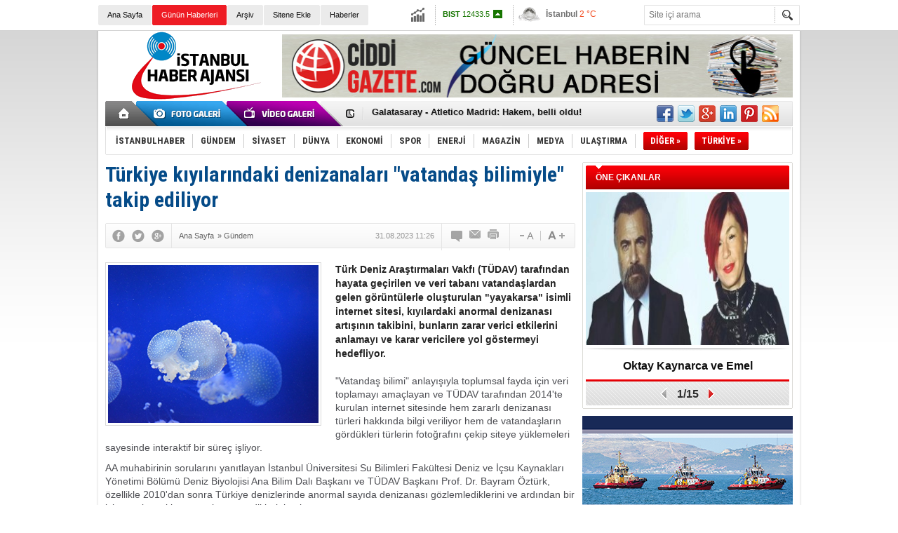

--- FILE ---
content_type: text/html; charset=UTF-8
request_url: https://www.istanbulhaber.com.tr/turkiye-kiyilarindaki-denizanalari-vatandas-bilimiyle-takip-ediliyor-haber-2313944.htm
body_size: 16609
content:
<!DOCTYPE html>
<html xmlns="http://www.w3.org/1999/xhtml" lang="tr-TR" itemscope itemtype="http://schema.org/NewsArticle">
<head>
<base href="https://www.istanbulhaber.com.tr/" target="_self"/>
<meta http-equiv="Content-Type" content="text/html; charset=UTF-8" />
<meta http-equiv="Refresh" content="300" />
<title>Türkiye kıyılarındaki denizanaları &quot;vatandaş bilimiyle&quot; takip ediliyor</title>
<meta name="keywords" content="Türkiye kıyılarındaki denizanaları "vatandaş bilimiyle" takip ediliyor" />
<meta name="description" content="Türk Deniz Araştırmaları Vakfı (TÜDAV) tarafından hayata geçirilen ve veri tabanı vatandaşlardan gelen görüntülerle oluşturulan &quot;yayakarsa&quot; isimli internet sitesi, kıyılardaki anormal denizanası artışının takibini, bunların zarar verici etkilerini anlamayı ve karar vericilere yol göstermeyi hedefliyor." />
<link rel="publisher" href="https://plus.google.com/101202028236920892892" />
<link rel="canonical" href="https://www.istanbulhaber.com.tr/turkiye-kiyilarindaki-denizanalari-vatandas-bilimiyle-takip-ediliyor-haber-2313944.htm" />
<link rel="image_src" type="image/jpeg" href="https://www.istanbulhaber.com.tr/d/news/2190134.jpg" />
<meta name="DC.date.issued" content="2023-08-31T11:30:08+03:00" />
<meta property="og:site_name" content="İstanbul Haber" />
<meta property="og:url" content="https://www.istanbulhaber.com.tr/turkiye-kiyilarindaki-denizanalari-vatandas-bilimiyle-takip-ediliyor-haber-2313944.htm" />
<meta property="og:title" content="Türkiye kıyılarındaki denizanaları &quot;vatandaş bilimiyle&quot; takip ediliyor" />
<meta property="og:description" content="Türk Deniz Araştırmaları Vakfı (TÜDAV) tarafından hayata geçirilen ve veri tabanı vatandaşlardan gelen görüntülerle oluşturulan &quot;yayakarsa&quot; isimli internet sitesi, kıyılardaki anormal denizanası artışının takibini, bunların zarar verici etkilerini anlamayı ve karar vericilere yol göstermeyi hedefliyor." />
<meta property="og:image" content="https://www.istanbulhaber.com.tr/d/news/2190134.jpg" />
<meta property="og:type" content="article" />
<meta name="twitter:card" content="summary">
<meta name="twitter:site" content="@isthaberajansi">
<meta name="twitter:url" content="https://www.istanbulhaber.com.tr/turkiye-kiyilarindaki-denizanalari-vatandas-bilimiyle-takip-ediliyor-haber-2313944.htm">
<meta name="twitter:title" content="Türkiye kıyılarındaki denizanaları &quot;vatandaş bilimiyle&quot; takip ediliyor" />
<meta name="twitter:description" content="Türk Deniz Araştırmaları Vakfı (TÜDAV) tarafından hayata geçirilen ve veri tabanı vatandaşlardan gelen görüntülerle oluşturulan &quot;yayakarsa&quot; isimli internet sitesi, kıyılardaki anormal denizanası artışının takibini, bunların zarar verici etkilerini anlamayı ve karar vericilere yol göstermeyi hedefliyor." />
<meta name="twitter:image" content="https://www.istanbulhaber.com.tr/d/news/2190134.jpg" />
<meta itemprop="thumbnailUrl" content="https://www.istanbulhaber.com.tr/d/news_t/2190134.jpg" />
<meta itemprop="articleSection" content="Gündem" />
<meta itemprop="dateCreated" content="2023-08-31T11:30:08+03:00" />
<meta itemprop="dateModified" content="2023-09-05T11:18:06+03:00" />
<meta itemprop="image" content="https://www.istanbulhaber.com.tr/d/news/2190135.jpg" />
<link href="https://www.istanbulhaber.com.tr/s/style.css?180621.css" type="text/css" rel="stylesheet" />
<script type="text/javascript" src="https://www.istanbulhaber.com.tr/s/function.js?180621.js"></script><meta name="google-site-verification" content="L0aLwZeVaq0qgw5WJRfI4sIGucTEbLywys5UXJX3UbY" />

<script>
  (function(i,s,o,g,r,a,m){i['GoogleAnalyticsObject']=r;i[r]=i[r]||function(){
  (i[r].q=i[r].q||[]).push(arguments)},i[r].l=1*new Date();a=s.createElement(o),
  m=s.getElementsByTagName(o)[0];a.async=1;a.src=g;m.parentNode.insertBefore(a,m)
  })(window,document,'script','//www.google-analytics.com/analytics.js','ga');

  ga('create', 'UA-49897505-1', 'istanbulhaber.com.tr');
  ga('send', 'pageview');

</script>
</head>
<body class="body_main">
<div class="main_container"><div class="base_topbar_outer"><div class="base_topbar base_position"><ul class="quick_launch"><li class="parent"><a href="/./" target="_self" title="Ana Sayfa">Ana Sayfa</a></li><li class="sole"><a href="/gunun-haberleri.htm" target="_self" title="Günün Haberleri">Günün Haberleri</a></li><li class="parent"><a href="/search_result.php" target="_self" title="Arşiv">Arşiv</a></li><li class="parent"><a href="/sitene-ekle.htm" target="_self" title="Sitene Ekle">Sitene Ekle</a></li><li class="parent"><a href="/gunun-haberleri.htm" target="_self" title="Haberler"><h1>Haberler</h1></a></li></ul><div class="currency_slider" id="currency_slider"><div class="viewport"><ul class="overview"><li class="up"><span><b>BIST</b> 12433.5</span></li><li class="up"><span><b>Altın</b> 6496.36</span></li><li class="down"><span><b>Dolar</b> 43.2558</span></li><li class="up"><span><b>Euro</b> 50.3915</span></li></ul></div></div><div class="weather_slider" id="weather_slider"><div class="viewport"><ul class="overview"><li style="background-position: -3px -783px;"><span>İstanbul</span> 2 °C</li><li style="background-position: -3px -899px;"><span>Ankara</span> -2 °C</li><li style="background-position: -3px -957px;"><span>İzmir</span> 4 °C</li></ul></div></div><form action="search_result.php" method="get"><input class="search_input" type="text" name="search_key" placeholder="Site içi arama" /><input class="search_button" type="submit" value="" /></form></div></div><div class="base_outer clearfix"><div class="base_top base_position"><div class="logo"><a href="/" rel="home" title="İstanbul Haber"><img src="https://www.istanbulhaber.com.tr/s/i/logo.png" alt="İstanbul Haber" width="250" height="100" /></a></div><div class="banner"><div class="inner" id="banner_logo_side"><a href="https://www.ciddigazete.com/" target="_blank"><img src="https://www.istanbulhaber.com.tr/d/banner/ciddigazete-benner-735-90.jpg" width="728" height="90" alt=""/></a></div></div><div class="nav-mini"><a href="/" title="Anasayfa" rel="home"></a></div><div class="nav-mini-2"><a href="/foto-galeri/" title="Foto Galeri"></a><a href="/video-galeri/" title="Video Galeri"></a></div><div class="last_min" id="last_min"><div class="viewport"><ul class="overview"><li><a href="/esra-ezmeciye-10-ay-hapis-cezasi-haber-2321687.htm" title="Esra Ezmeci&#039;ye 10 ay hapis cezası!">Esra Ezmeci'ye 10 ay hapis cezası!</a></li><li><a href="/galatasaray-atletico-madrid-hakem-belli-oldu-haber-2321688.htm" title="Galatasaray - Atletico Madrid: Hakem, belli oldu!">Galatasaray - Atletico Madrid: Hakem, belli oldu!</a></li><li><a href="/kulliye-ve-akpden-suriyedeki-gelismelerle-ilgili-ilk-yorum-haber-2321689.htm" title="Külliye ve AKP&#039;den ‘Suriye’deki gelişmelerle ilgili ilk yorum!">Külliye ve AKP'den ‘Suriye’deki gelişmelerle ilgili ilk yorum!</a></li><li><a href="/hamdi-alkandan-aldatma-itirafi-uzuldum-haber-2321686.htm" title="Hamdi Alkan&#039;dan aldatma itirafı: “Üzüldüm”">Hamdi Alkan'dan aldatma itirafı: “Üzüldüm”</a></li><li><a href="/silide-orman-yangini-18-olum-haber-2321685.htm" title="Şili’de orman yangını: 18 ölüm!">Şili’de orman yangını: 18 ölüm!</a></li><li><a href="/sihirbaz-reklami-kriz-cikardi-hakan-calhanogluna-mahkemeden-ret-haber-2321684.htm" title="&#039;Sihirbaz&#039; reklamı kriz çıkardı: Hakan Çalhanoğlu&#039;na ‘Mahkeme’den ret!">'Sihirbaz' reklamı kriz çıkardı: Hakan Çalhanoğlu'na ‘Mahkeme’den ret!</a></li><li><a href="/rockstar-gamesden-insanlik-dersi-gta-6-haber-2321683.htm" title="Rockstar Games’den insanlık dersi: GTA 6!">Rockstar Games’den insanlık dersi: GTA 6!</a></li><li><a href="/tuzladaki-cakmak-fabrikasinda-yangin-cikti-haber-2321682.htm" title="Tuzla&#039;daki çakmak fabrikasında yangın çıktı!">Tuzla'daki çakmak fabrikasında yangın çıktı!</a></li><li><a href="/selahattin-demirtasin-davasi-3-hazirana-ertelendi-haber-2321681.htm" title="Selahattin Demirtaş&#039;ın davası 3 Haziran&#039;a ertelendi!">Selahattin Demirtaş'ın davası 3 Haziran'a ertelendi!</a></li><li><a href="/murat-calik-hastaneye-goturuldu-haber-2321680.htm" title="Murat Çalık, hastaneye götürüldü!">Murat Çalık, hastaneye götürüldü!</a></li><li><a href="/suudi-arabistan-sasirtmaya-devam-ediyor-odul-gecesi-haber-2321679.htm" title="Suudi Arabistan, şaşırtmaya devam ediyor: Ödül Gecesi!">Suudi Arabistan, şaşırtmaya devam ediyor: Ödül Gecesi!</a></li><li><a href="/ispanyada-hizli-tren-faciasi-cok-sayida-can-kaybi-var-haber-2321678.htm" title="İspanya&#039;da hızlı tren faciası: Çok sayıda can kaybı var!">İspanya'da hızlı tren faciası: Çok sayıda can kaybı var!</a></li><li><a href="/tarkandan-mabel-matize-sahneden-destek-haber-2321677.htm" title="Tarkan’dan Mabel Matiz’e sahneden destek!">Tarkan’dan Mabel Matiz’e sahneden destek!</a></li><li><a href="/istanbulda-kuryelerin-trafige-cikisi-yasaklandi-haber-2321676.htm" title="İstanbul&#039;da kuryelerin trafiğe çıkışı yasaklandı!">İstanbul'da kuryelerin trafiğe çıkışı yasaklandı!</a></li><li><a href="/yasa-disi-bahis-operasyonu-259-kisi-yakalandi-haber-2321675.htm" title="Yasa dışı bahis operasyonu: 259 kişi yakalandı!">Yasa dışı bahis operasyonu: 259 kişi yakalandı!</a></li></ul></div></div><div class="social"><a href="https://www.facebook.com/istanbulhaberajans" style="background-position: left -168px;" target="_blank" title="Facebook ile paylaş"></a><a href="https://twitter.com/isthaberajansi" style="background-position: left -504px;" target="_blank" title="Twitter ile paylaş"></a><a href="https://plus.google.com/101202028236920892892" style="background-position: left -240px;" target="_blank" title="Google+ ile paylaş"></a><a href="http://www.linkedin.com/in/istanbulhaber" style="background-position: left -264px;" target="_blank" title="Linkedin ile paylaş"></a><a href="http://www.pinterest.com/istanbulhaber/" style="background-position: left -288px;" target="_blank" title="Pinterest ile paylaş"></a><a href="/rss/" style="background-position: left -144px;" target="_blank" title="RSS, News Feed, Haber Beslemesi"></a></div><ul class="nav"><li class="sep2"></li><li class="item " data-value="1"><a class="inr" href="/istanbulhaber-haberleri-1/" target="_self" title="İSTANBULHABER"><span>İSTANBULHABER</span></a><div class="subnav"><div class="inr"><div class="ani"><img src="https://www.istanbulhaber.com.tr/s/i/loading.gif" width="220" height="19" alt="" /></div><div class="content"></div></div><div class="btm"></div></div></li><li class="sep"></li><li class="item " data-value="2"><a class="inr" href="/gundem-haberleri-2/" target="_self" title="Gündem"><span>GÜNDEM</span></a><div class="subnav"><div class="inr"><div class="ani"><img src="https://www.istanbulhaber.com.tr/s/i/loading.gif" width="220" height="19" alt="" /></div><div class="content"></div></div><div class="btm"></div></div></li><li class="sep"></li><li class="item " data-value="3"><a class="inr" href="/siyaset-haberleri-3/" target="_self" title="SİYASET"><span>SİYASET</span></a><div class="subnav"><div class="inr"><div class="ani"><img src="https://www.istanbulhaber.com.tr/s/i/loading.gif" width="220" height="19" alt="" /></div><div class="content"></div></div><div class="btm"></div></div></li><li class="sep"></li><li class="item " data-value="4"><a class="inr" href="/dunya-haberleri-4/" target="_self" title="DÜNYA"><span>DÜNYA</span></a><div class="subnav"><div class="inr"><div class="ani"><img src="https://www.istanbulhaber.com.tr/s/i/loading.gif" width="220" height="19" alt="" /></div><div class="content"></div></div><div class="btm"></div></div></li><li class="sep"></li><li class="item " data-value="5"><a class="inr" href="/ekonomi-haberleri-5/" target="_self" title="EKONOMİ"><span>EKONOMİ</span></a><div class="subnav"><div class="inr"><div class="ani"><img src="https://www.istanbulhaber.com.tr/s/i/loading.gif" width="220" height="19" alt="" /></div><div class="content"></div></div><div class="btm"></div></div></li><li class="sep"></li><li class="item " data-value="6"><a class="inr" href="/spor-haberleri-6/" target="_self" title="SPOR"><span>SPOR</span></a><div class="subnav"><div class="inr"><div class="ani"><img src="https://www.istanbulhaber.com.tr/s/i/loading.gif" width="220" height="19" alt="" /></div><div class="content"></div></div><div class="btm"></div></div></li><li class="sep"></li><li class="item " data-value="7"><a class="inr" href="/enerji-haberleri-7/" target="_self" title="ENERJİ"><span>ENERJİ</span></a><div class="subnav"><div class="inr"><div class="ani"><img src="https://www.istanbulhaber.com.tr/s/i/loading.gif" width="220" height="19" alt="" /></div><div class="content"></div></div><div class="btm"></div></div></li><li class="sep"></li><li class="item " data-value="8"><a class="inr" href="/magazin-haberleri-8/" target="_self" title="MAGAZİN"><span>MAGAZİN</span></a><div class="subnav"><div class="inr"><div class="ani"><img src="https://www.istanbulhaber.com.tr/s/i/loading.gif" width="220" height="19" alt="" /></div><div class="content"></div></div><div class="btm"></div></div></li><li class="sep"></li><li class="item " data-value="12"><a class="inr" href="/medya-haberleri-12/" target="_self" title="MEDYA"><span>MEDYA</span></a><div class="subnav"><div class="inr"><div class="ani"><img src="https://www.istanbulhaber.com.tr/s/i/loading.gif" width="220" height="19" alt="" /></div><div class="content"></div></div><div class="btm"></div></div></li><li class="sep"></li><li class="item " data-value="13"><a class="inr" href="/ulastirma-haberleri-13/" target="_self" title="ULAŞTIRMA"><span>ULAŞTIRMA</span></a><div class="subnav"><div class="inr"><div class="ani"><img src="https://www.istanbulhaber.com.tr/s/i/loading.gif" width="220" height="19" alt="" /></div><div class="content"></div></div><div class="btm"></div></div></li><li class="sep"></li><li class="item other"><a class="inr" href="#" onclick="return false;" title="Diğer"><span>DİĞER »</span></a><div class="subnav"><div class="inr"><ul class="catlist clearfix"><li><a href="/teknoloji-haberleri-14/" target="_self" title="">TEKNOLOJİ</a></li><li><a href="/saglik-haberleri-15/" target="_self" title="">SAĞLIK</a></li><li><a href="/hukuk-haberleri-16/" target="_self" title="">HUKUK</a></li><li><a href="/cevre-haberleri-17/" target="_self" title="">ÇEVRE</a></li><li><a href="/sektor-haberleri-18/" target="_self" title="">SEKTÖR</a></li><li><a href="/yasam-haberleri-19/" target="_self" title="">YAŞAM</a></li><li><a href="/finans-haberleri-20/" target="_self" title="">FİNANS</a></li><li><a href="/3-sayfa-haberleri-25/" target="_self" title="">3.SAYFA</a></li><li><a href="/iletisim-haberleri-21/" target="_self" title="">İLETİŞİM</a></li><li><a href="/kultur-sanat-haberleri-22/" target="_self" title="">KÜLTÜR-SANAT</a></li><li><a href="/egitim-haberleri-23/" target="_self" title="">EĞİTİM</a></li><li><a href="/is-dunyasi-haberleri-24/" target="_self" title="">İŞ DÜNYASI</a></li><li><a href="/roportaj-haberleri-9/" target="_self" title="">RÖPORTAJ</a></li></ul></div><div class="btm"></div></div></li><li class="item other"><a class="inr" href="#" onclick="return false;" title="Diğer"><span>TÜRKİYE »</span></a><div class="subnav"><div class="inr"><ul class="catlist clearfix"><li><a href="haberler/adana-0001l.htm" target="_blank">Adana</a></li><li><a href="adiyaman-haberleri-2hy.htm" target="_blank">Adıyaman</a></li><li><a href="afyonkarahisar-haberleri-3hy.htm" target="_blank">Afyonkarahisar</a></li><li><a href="agri-haberleri-4hy.htm" target="_blank">Ağrı</a></li><li><a href="aksaray-haberleri-68hy.htm" target="_blank">Aksaray</a></li><li><a href="amasya-haberleri-5hy.htm" target="_blank">Amasya</a></li><li><a href="ankara-haberleri-6hy.htm" target="_blank">Ankara</a></li><li><a href="antalya-haberleri-7hy.htm" target="_blank">Antalya</a></li><li><a href="ardahan-haberleri-75hy.htm" target="_blank">Ardahan</a></li><li><a href="artvin-haberleri-8hy.htm" target="_blank">Artvin</a></li><li><a href="aydin-haberleri-9hy.htm" target="_blank">Aydın</a></li><li><a href="balikesir-haberleri-10hy.htm" target="_blank">Balıkesir</a></li><li><a href="bartin-haberleri-74hy.htm" target="_blank">Bartın</a></li><li><a href="batman-haberleri-72hy.htm" target="_blank">Batman</a></li><li><a href="bayburt-haberleri-69hy.htm" target="_blank">Bayburt</a></li><li><a href="bilecik-haberleri-11hy.htm" target="_blank">Bilecik</a></li><li><a href="bingol-haberleri-12hy.htm" target="_blank">Bingöl</a></li><li><a href="bitlis-haberleri-13hy.htm" target="_blank">Bitlis</a></li><li><a href="bolu-haberleri-14hy.htm" target="_blank">Bolu</a></li><li><a href="burdur-haberleri-15hy.htm" target="_blank">Burdur</a></li><li><a href="bursa-haberleri-16hy.htm" target="_blank">Bursa</a></li><li><a href="canakkale-haberleri-17hy.htm" target="_blank">Çanakkale</a></li><li><a href="cankiri-haberleri-18hy.htm" target="_blank">Çankırı</a></li><li><a href="corum-haberleri-19hy.htm" target="_blank">Çorum</a></li><li><a href="denizli-haberleri-20hy.htm" target="_blank">Denizli</a></li><li><a href="diyarbakir-haberleri-21hy.htm" target="_blank">Diyarbakır</a></li><li><a href="duzce-haberleri-81hy.htm" target="_blank">Düzce</a></li><li><a href="edirne-haberleri-22hy.htm" target="_blank">Edirne</a></li><li><a href="elazig-haberleri-23hy.htm" target="_blank">Elazığ</a></li><li><a href="erzincan-haberleri-24hy.htm" target="_blank">Erzincan</a></li><li><a href="erzurum-haberleri-25hy.htm" target="_blank">Erzurum</a></li><li><a href="eskisehir-haberleri-26hy.htm" target="_blank">Eskişehir</a></li><li><a href="gaziantep-haberleri-27hy.htm" target="_blank">Gaziantep</a></li><li><a href="giresun-haberleri-28hy.htm" target="_blank">Giresun</a></li><li><a href="gumushane-haberleri-29hy.htm" target="_blank">Gümüşhane</a></li><li><a href="hakkari-haberleri-30hy.htm" target="_blank">Hakkari</a></li><li><a href="hatay-haberleri-31hy.htm" target="_blank">Hatay</a></li><li><a href="igdir-haberleri-76hy.htm" target="_blank">Iğdır</a></li><li><a href="isparta-haberleri-32hy.htm" target="_blank">Isparta</a></li><li><a href="istanbul-haberleri-34hy.htm" target="_blank">İstanbul</a></li><li><a href="izmir-haberleri-35hy.htm" target="_blank">İzmir</a></li><li><a href="kahramanmaras-haberleri-46hy.htm" target="_blank">Kahramanmaraş</a></li><li><a href="karabuk-haberleri-78hy.htm" target="_blank">Karabük</a></li><li><a href="karaman-haberleri-70hy.htm" target="_blank">Karaman</a></li><li><a href="kars-haberleri-36hy.htm" target="_blank">Kars</a></li><li><a href="kastamonu-haberleri-37hy.htm" target="_blank">Kastamonu</a></li><li><a href="kayseri-haberleri-38hy.htm" target="_blank">Kayseri</a></li><li><a href="kilis-haberleri-79hy.htm" target="_blank">Kilis</a></li><li><a href="kirikkale-haberleri-71hy.htm" target="_blank">Kırıkkale</a></li><li><a href="kirklareli-haberleri-39hy.htm" target="_blank">Kırklareli</a></li><li><a href="kirsehir-haberleri-40hy.htm" target="_blank">Kırşehir</a></li><li><a href="kocaeli-haberleri-41hy.htm" target="_blank">Kocaeli</a></li><li><a href="konya-haberleri-42hy.htm" target="_blank">Konya</a></li><li><a href="kutahya-haberleri-43hy.htm" target="_blank">Kütahya</a></li><li><a href="malatya-haberleri-44hy.htm" target="_blank">Malatya</a></li><li><a href="manisa-haberleri-45hy.htm" target="_blank">Manisa</a></li><li><a href="mardin-haberleri-47hy.htm" target="_blank">Mardin</a></li><li><a href="mersin-haberleri-33hy.htm" target="_blank">Mersin</a></li><li><a href="mugla-haberleri-48hy.htm" target="_blank">Muğla</a></li><li><a href="mus-haberleri-49hy.htm" target="_blank">Muş</a></li><li><a href="nevsehir-haberleri-50hy.htm" target="_blank">Nevşehir</a></li><li><a href="nigde-haberleri-51hy.htm" target="_blank">Niğde</a></li><li><a href="ordu-haberleri-52hy.htm" target="_blank">Ordu</a></li><li><a href="osmaniye-haberleri-80hy.htm" target="_blank">Osmaniye</a></li><li><a href="rize-haberleri-53hy.htm" target="_blank">Rize</a></li><li><a href="sakarya-haberleri-54hy.htm" target="_blank">Sakarya</a></li><li><a href="samsun-haberleri-55hy.htm" target="_blank">Samsun</a></li><li><a href="sanliurfa-haberleri-63hy.htm" target="_blank">Şanlıurfa</a></li><li><a href="siirt-haberleri-56hy.htm" target="_blank">Siirt</a></li><li><a href="sinop-haberleri-57hy.htm" target="_blank">Sinop</a></li><li><a href="sirnak-haberleri-73hy.htm" target="_blank">Şırnak</a></li><li><a href="sivas-haberleri-58hy.htm" target="_blank">Sivas</a></li><li><a href="tekirdag-haberleri-59hy.htm" target="_blank">Tekirdağ</a></li><li><a href="tokat-haberleri-60hy.htm" target="_blank">Tokat</a></li><li><a href="trabzon-haberleri-61hy.htm" target="_blank">Trabzon</a></li><li><a href="tunceli-haberleri-62hy.htm" target="_blank">Tunceli</a></li><li><a href="usak-haberleri-64hy.htm" target="_blank">Uşak</a></li><li><a href="van-haberleri-65hy.htm" target="_blank">Van</a></li><li><a href="yalova-haberleri-77hy.htm" target="_blank">Yalova</a></li><li><a href="yozgat-haberleri-66hy.htm" target="_blank">Yozgat</a></li><li><a href="zonguldak-haberleri-67hy.htm" target="_blank">Zonguldak</a></li></ul></div><div class="btm"></div></div></li></ul></div></div><div class="base_outer"><div id="base" class="base base_position clearfix"><div id="base_middle" class="base_middle"><div class="middle_content_title"><h1 itemprop="name">Türkiye kıyılarındaki denizanaları "vatandaş bilimiyle" takip ediliyor</h1></div><div class="middle_content_top"><div class="top_social"><script type="text/javascript">showBookmark3();</script></div><div class="nav" itemscope itemtype="http://data-vocabulary.org/Breadcrumb"><a itemprop="url" href="/" rel="home"><span itemprop="title">Ana Sayfa</span></a><span itemprop="child" itemscope itemtype="http://data-vocabulary.org/Breadcrumb">&raquo; <a itemprop="url" href="/gundem-haberleri-2/" rel="self"><span itemprop="title">Gündem</span></a></span></div><div class="text_size"><img src="https://www.istanbulhaber.com.tr/s/i/1x1.gif" onclick="changeFontSize('#news_content', 'd');" title="Yazıyı küçült" width="24" height="18" alt="" /><img src="https://www.istanbulhaber.com.tr/s/i/1x1.gif" onclick="changeFontSize('#news_content', 'u');" title="Yazıyı büyüt" width="24" height="18" alt="" /></div><div class="tools"><a class="go_comment" rel="nofollow" href="#" onclick="$.scrollTo('.comment_add', 600); return false;" target="_blank" title="Yorum Yap"></a><a class="go_send" rel="nofollow" href="javascript:void(0)" onclick="return openPopUp_520x390('https://www.istanbulhaber.com.tr/send_to_friend.php?type=1&amp;id=2313944');" title="Arkadaşına Gönder"></a><a class="go_print" rel="nofollow" href="javascript:void(0)" onclick="return openPopUp_670x500('https://www.istanbulhaber.com.tr/print.php?type=1&amp;id=2313944')" title="Yazdır"></a></div><div class="top_date" itemprop="datePublished" content="2023-08-31T11:26:00+03:00">31.08.2023 11:26</div></div><div class="middle_content"><div class="news_detail"><div class="side_detail"><img itemprop="image" class="image" src="https://www.istanbulhaber.com.tr/d/news/2190134.jpg" alt="Türkiye kıyılarındaki denizanaları &quot;vatandaş bilimiyle&quot; takip ediliyor" width="300" height="225" /></div><div itemprop="description" class="short_content">Türk Deniz Araştırmaları Vakfı (TÜDAV) tarafından hayata geçirilen ve veri tabanı vatandaşlardan gelen görüntülerle oluşturulan "yayakarsa" isimli internet sitesi, kıyılardaki anormal denizanası artışının takibini, bunların zarar verici etkilerini anlamayı ve karar vericilere yol göstermeyi hedefliyor.</div><div itemprop="articleBody" id="news_content" class="text_content"><p><span style="font-size:14px;"><span style="font-family:Tahoma,Geneva,sans-serif;">"Vatandaş bilimi" anlayışıyla toplumsal fayda için veri toplamayı amaçlayan ve TÜDAV tarafından 2014'te kurulan internet sitesinde hem zararlı denizanası türleri hakkında bilgi veriliyor hem de vatandaşların gördükleri türlerin fotoğrafını çekip siteye yüklemeleri sayesinde interaktif bir süreç işliyor.</span></span></p><p><span style="font-size:14px;"><span style="font-family:Tahoma,Geneva,sans-serif;">AA muhabirinin sorularını yanıtlayan İstanbul Üniversitesi Su Bilimleri Fakültesi Deniz ve İçsu Kaynakları Yönetimi Bölümü Deniz Biyolojisi Ana Bilim Dalı Başkanı ve TÜDAV Başkanı Prof. Dr. Bayram Öztürk, özellikle 2010'dan sonra Türkiye denizlerinde anormal sayıda denizanası gözlemlediklerini ve ardından bir izleme sistemi kurmaya karar verdiklerini anlattı.</span></span></p><p><span style="font-size:14px;"><span style="font-family:Tahoma,Geneva,sans-serif;">İnsanların aklında kalacak bir slogan olduğunu düşündükleri için "yayakarsa" ismiyle projeye başladıklarını ve insanları denizanaları konusunda bilgilendirmeyi amaçladıklarını kaydeden Öztürk, projeyle bir boşluğu doldurduklarını, Türkiye sularında başka herhangi bir kurum tarafından yapılan böyle uzun süreli bir çalışma bulunmadığını söyledi.</span></span></p><p><span style="font-size:14px;"><span style="font-family:Tahoma,Geneva,sans-serif;">Geliştirdikleri sistem sayesinde vatandaşların çektikleri denizanalarının görüntülerini, "yayakarsa.org" sitesine lokasyon bilgisiyle birlikte anlık olarak yükleyebildiklerini aktaran Öztürk, gelen verilerin konunun uzmanları tarafından değerlendirildiğini belirtti.</span></span></p><p><span style="font-size:14px;"><span style="font-family:Tahoma,Geneva,sans-serif;">Öztürk, şöyle devam etti:</span></span></p><p><span style="font-size:14px;"><span style="font-family:Tahoma,Geneva,sans-serif;">"Türkiye denizlerinde görülen yerli yabancı denizanalarıyla temas edildiğinde ne yapılması gerektiğini anlatmayı hedefliyoruz. Denizanasına dokunduğunuzda cildiniz tahriş olduğu zaman ne kullanacaksınız? Sirke kullanacaksınız, tatlı su kullanmayacaksınız. Bu konuda insanların bilgileri yoktu, biz bilgi ağı oluşturalım diye düşündük. Bunun adı vatandaş bilimi. Herkesten siteyi ziyaret ederek gördükleri denizanası türlerini bildirmelerini istiyoruz, bu sadece 20 saniye süren bir işlem."</span></span></p><p><span style="font-size:14px;"><span style="font-family:Tahoma,Geneva,sans-serif;">Denizanası sorununun ekolojik, biyolojik olduğu kadar ticari tarafının da bulunduğuna dikkati çeken Öztürk, "Yabancı türler sizin denizlerinizde tehlike yaratıyor, denizde yüzenlerde kızarıklıklara yol açıyorsa insanlar sizi tercih etmeyebilirler. Bu türlerin izlenmesi, 'Hangi mevsimde bulunur, nerede daha çok bulunur?' gibi soruların yanıtlarının bilimsel cevaplarının olması gerekiyor. Bu da uzun süreli araştırma ve izlemeyle olur." değerlendirmesinde bulundu.</span></span></p><p><span style="font-size:14px;"><span style="font-family:Tahoma,Geneva,sans-serif;">Sistemde İngilizce dil seçeneğinin bulunduğunu ve yurt dışından da veri girişleri yapıldığı bilgisini paylaşan Öztürk, proje için bitiş tarihi belirlemediklerini, 2024'te projenin 10'uncu yılını tamamlamasının ardından, yaptıkları tüm çalışmalarda elde ettikleri verileri kamuoyuyla paylaşacaklarını bildirdi.</span></span></p><p><span style="font-size:14px;"><span style="font-family:Tahoma,Geneva,sans-serif;">Öztürk, amaçlarının uzun dönem içinde veri akışı sağlamak ve iklim değişikliğinin sonucunda denizanalarının sayısında ne gibi artışlar olduğunu, hangi sıklıkta, nerede daha çok görüldüklerini, yabancı denizanası türlerinin Türkiye denizlerinde nereye kadar ulaştığını tespit edebilmek olduğunu dile getirdi.</span></span></p><p><span style="font-size:14px;"><span style="font-family:Tahoma,Geneva,sans-serif;">Vatandaş biliminin önemine değinen Öztürk, "Türkiye'de bu işler yavaş gidiyor ama zaman içinde artacak çünkü bu konuda büyük bir bilinç var. Projeye ilk başladığımızda bize yılda 200'ün altında ihbar geliyordu, şimdi binlerce ihbar geliyor. Projenin bilinirliğini artırıyoruz, insanlarımız daha fazla denizanası görünce, 'Nedir bu?', 'Eskiden yoktu.' diyorlar. Fakat daha gidecek çok yolumuz var, iyi olacak." yorumunu yaptı.</span></span></p><p><span style="font-size:14px;"><span style="font-family:Tahoma,Geneva,sans-serif;"><strong>En çok görülen türler</strong></span></span></p><p><span style="font-size:14px;"><span style="font-family:Tahoma,Geneva,sans-serif;">Öztürk, elde ettikleri veriler doğrultusunda Türkiye denizlerinde sık görülen türleri şöyle sıraladı:</span></span></p><p><span style="font-size:14px;"><span style="font-family:Tahoma,Geneva,sans-serif;">"En çok görülen yabancı tür, göçmen denizanası (Rhopilema nomadica). Diğer türler arasında ay denizanasını (Aurelia aurita) çoğunlukla görüyoruz. Daha büyük türlerden deniz ciğeri denizanası (Rhizostoma pulmo) var. Son zamanlarda taraklı medüz (Mnemiopsis leidyi), maviş denizanası (Cotylorhiza tuberculata) ve son iki senedir çok fazla görülen pusula denizanası (Chrysaora hysoscella) var."</span></span></p><p><span style="font-size:14px;"><span style="font-family:Tahoma,Geneva,sans-serif;">İklim değişikliği etkisi ve popülasyonları kontrol edecek üst türlerin yok olması gibi nedenlerle denizanası patlamalarının arttığına işaret eden Öztürk, "Uskumru, kolyoz, kılıç balığı, deniz kaplumbağası ortadan kalktı, denizanalarının artışı, bu düşmanları olmayınca daha fazla oluyor. Denizanası popülasyonu 30 yıl önce böyle değildi çünkü bunu kontrol eden başka canlılar vardı, artık bunlar yok sadece kaplumbağaların korunması konusunda ciddi çabalarımız var." diye konuştu.</span></span></p><p><span style="font-size:14px;"><span style="font-family:Tahoma,Geneva,sans-serif;">Denizanası sayısında artışın nedenlerinden biri olarak aşırı avlanmayı gösteren Öztürk, bundan en büyük zararı yine balıkçıların gördüğünün altını çizdi.</span></span></p><p><span style="font-size:14px;"><span style="font-family:Tahoma,Geneva,sans-serif;">Öztürk, sözlerini şöyle tamamladı:</span></span></p><p><span style="font-size:14px;"><span style="font-family:Tahoma,Geneva,sans-serif;">"Balıkçılığınızı iyi düzenleyemediğiniz ve ekosistem yaklaşımıyla bu işi yapmadığınız için çok fazla balık türü ortadan kaldırıldı, aşırı avlandı. Şimdi bunlara karşı savunacak askerleriniz yok. Bu yüzden doğal dengeyi, ekosistemi korumamız gerekiyor. Sadece denizi, denizdeki biyolojik türleri korumak değil, kendimizi korumak, ticari çıkarlarımızı korumak, var oluş sebebimizi korumak için yeni bir paradigma açmak zorundayız."</span></span></p><p><span style="font-size:14px;"><span style="font-family:Tahoma,Geneva,sans-serif;"><strong>İstanbul Haber Ajansı</strong></span></span></p></div><div class="clear"></div></div><div class="news_label"><div class="inner"><span>Etiketler:</span> <a href="https://www.istanbulhaber.com.tr/Türkiye-kıyılarındaki-denizanaları-&quot;vatandaş-bilimiyle&quot;-takip-ediliyor-haberleri.htm" rel="tag" itemprop="keywords">Türkiye kıyılarındaki denizanaları "vatandaş bilimiyle" takip ediliyor</a></div></div><div class="comment_navigation"><div class="container"><div class="tools"><a class="go_send" rel="nofollow" href="javascript:void(0)" onclick="return openPopUp_520x390('https://www.istanbulhaber.com.tr/send_to_friend.php?type=1&amp;id=2313944');" title="Arkadaşına Gönder"></a><a class="go_print" rel="nofollow" href="javascript:void(0)" onclick="return openPopUp_670x500('https://www.istanbulhaber.com.tr/print.php?type=1&amp;id=2313944')" title="Yazdır"></a><a class="go_top" rel="nofollow" href="/turkiye-kiyilarindaki-denizanalari-vatandas-bilimiyle-takip-ediliyor-haber-2313944.htm#top" onclick="scrollPage(0); return false;" title="Yukarı"></a></div><script type="text/javascript">showBookmark4();</script><script type="text/javascript">showBookmark2();</script></div></div><div class="comment_add"><form method="post" id="comment_form" onsubmit="return addComment(1, 2313944);"><textarea name="comment_content" id="comment_content" class="comment_content" rows="6" placeholder="Yorumunuz"></textarea><input type="text" name="member_name" id="member_name" class="member_name" placeholder="Adınız" /><input type="submit" name="comment_submit" id="comment_submit" class="comment_submit" value="GÖNDER" /> </form><div class="info"></div></div><div class="comment"><div class="container"><div class="content" align="center">Bu habere henüz yorum eklenmemiştir.</div></div><div class="btm"></div></div><div class="latest_gallery"><div class="caption">SON EKLENEN <span>GALERİLER</span></div><ul class="content"></ul></div><div class="middle_sub_page_title"><span>Diğer Haberler</span></div><div class="news_set"><div class="inner clearfix"><div><a class="image" href="/kulliye-ve-akpden-suriyedeki-gelismelerle-ilgili-ilk-yorum-haber-2321689.htm" title="Külliye ve AKP&#039;den ‘Suriye’deki gelişmelerle ilgili ilk yorum!"><img src="https://www.istanbulhaber.com.tr/d/news_t/2207814.jpg" alt="Külliye ve AKP&#039;den ‘Suriye’deki gelişmelerle ilgili ilk yorum!" width="210" height="157" /></a><a class="content" href="/kulliye-ve-akpden-suriyedeki-gelismelerle-ilgili-ilk-yorum-haber-2321689.htm" title="Külliye ve AKP&#039;den ‘Suriye’deki gelişmelerle ilgili ilk yorum!"><span>Külliye ve AKP'den ‘Suriye’deki gelişmelerle ilgili ilk yorum!</span>Cumhurbaşkanı Yardımcısı Cevdet Yılmaz, "Suriye’de açıklanan Ateşkes ve Tam Entegrasyon Anlaşması, geleceğe dönük ümit verici bir gelişme olup, anlaşmanın hükümlerinin hayata geçirilmesiyle ilgili süreci yakından takip edeceğiz" dedi.</a></div><div><a class="image" href="/tuzladaki-cakmak-fabrikasinda-yangin-cikti-haber-2321682.htm" title="Tuzla&#039;daki çakmak fabrikasında yangın çıktı!"><img src="https://www.istanbulhaber.com.tr/d/news_t/2207793.jpg" alt="Tuzla&#039;daki çakmak fabrikasında yangın çıktı!" width="210" height="157" /></a><a class="content" href="/tuzladaki-cakmak-fabrikasinda-yangin-cikti-haber-2321682.htm" title="Tuzla&#039;daki çakmak fabrikasında yangın çıktı!"><span>Tuzla'daki çakmak fabrikasında yangın çıktı!</span>Tuzla'da bulunan çakmak üretim fabrikasında yangın çıktı. Yangın ekiplerin müdahalesiyle birlikte kontrol altına alınırken, fabrikada geniş çaplı maddi hasar meydana geldi.</a></div><div><a class="image" href="/selahattin-demirtasin-davasi-3-hazirana-ertelendi-haber-2321681.htm" title="Selahattin Demirtaş&#039;ın davası 3 Haziran&#039;a ertelendi!"><img src="https://www.istanbulhaber.com.tr/d/news_t/2207790.jpg" alt="Selahattin Demirtaş&#039;ın davası 3 Haziran&#039;a ertelendi!" width="210" height="157" /></a><a class="content" href="/selahattin-demirtasin-davasi-3-hazirana-ertelendi-haber-2321681.htm" title="Selahattin Demirtaş&#039;ın davası 3 Haziran&#039;a ertelendi!"><span>Selahattin Demirtaş'ın davası 3 Haziran'a ertelendi!</span>Selahattin Demirtaş’ın Diyarbakır’da 5 suçlamayla yargılandığı davada mahkeme, Ankara ve Mersin’deki dosyaların istinaf sonucunu bekleme kararı aldı; duruşma 3 Haziran’a ertelendi.</a></div><div><a class="image" href="/murat-calik-hastaneye-goturuldu-haber-2321680.htm" title="Murat Çalık, hastaneye götürüldü!"><img src="https://www.istanbulhaber.com.tr/d/news_t/2201740.jpg" alt="Murat Çalık, hastaneye götürüldü!" width="210" height="157" /></a><a class="content" href="/murat-calik-hastaneye-goturuldu-haber-2321680.htm" title="Murat Çalık, hastaneye götürüldü!"><span>Murat Çalık, hastaneye götürüldü!</span>Tutuklu Beylikdüzü Belediye Başkanı Mehmet Murat Çalık bir kez daha İzmir Şehir Hastanesi'ne götürülüyor. Çalık, şah damarına yakın kitle tespit edilmesi sonucu ameliyat olmuştu.</a></div><div><a class="image" href="/istanbulda-kuryelerin-trafige-cikisi-yasaklandi-haber-2321676.htm" title="İstanbul&#039;da kuryelerin trafiğe çıkışı yasaklandı!"><img src="https://www.istanbulhaber.com.tr/d/news_t/2207781.jpg" alt="İstanbul&#039;da kuryelerin trafiğe çıkışı yasaklandı!" width="210" height="157" /></a><a class="content" href="/istanbulda-kuryelerin-trafige-cikisi-yasaklandi-haber-2321676.htm" title="İstanbul&#039;da kuryelerin trafiğe çıkışı yasaklandı!"><span>İstanbul'da kuryelerin trafiğe çıkışı yasaklandı!</span>İstanbul Valiliği, kar yağışı nedeniyle, bugün 10.00'dan itibaren ağır taşıtların ve kuryelerin trafiğe çıkışının 2. bir talimata kadar yasaklandığını bildirdi</a></div><div><a class="image" href="/yasa-disi-bahis-operasyonu-259-kisi-yakalandi-haber-2321675.htm" title="Yasa dışı bahis operasyonu: 259 kişi yakalandı!"><img src="https://www.istanbulhaber.com.tr/d/news_t/2200044.jpg" alt="Yasa dışı bahis operasyonu: 259 kişi yakalandı!" width="210" height="157" /></a><a class="content" href="/yasa-disi-bahis-operasyonu-259-kisi-yakalandi-haber-2321675.htm" title="Yasa dışı bahis operasyonu: 259 kişi yakalandı!"><span>Yasa dışı bahis operasyonu: 259 kişi yakalandı!</span>İçişleri Bakanı Ali Yerlikaya, 37 ilde dolandırıcılık ve yasa dışı bahis suçlarına yönelik 5 ilde yapılan operasyonlar sonucunda 259 şüphelinin yakalandığını, 131 şüphelinin tutuklandığını açıkladı.</a></div></div></div><div class="news_list_view"><li><a href="/italyadan-turk-gemisine-baskin-haber-2321673.htm" title="İtalya’dan Türk gemisine baskın!">İtalya’dan Türk gemisine baskın!</a><span>17 Ocak 2026 Cumartesi 22:15</span></li><li><a href="/dogu-perincek-musavat-dervisoglu-bana-suikast-duzenledi-haber-2321663.htm" title="Doğu Perinçek: “Müsavat Dervişoğlu, bana suikast düzenledi”">Doğu Perinçek: “Müsavat Dervişoğlu, bana suikast düzenledi”</a><span>17 Ocak 2026 Cumartesi 15:30</span></li><li><a href="/dem-parti-imrali-heyeti-ocalan-ile-gorusuyor-haber-2321661.htm" title="DEM Parti İmralı Heyeti, Öcalan ile görüşüyor">DEM Parti İmralı Heyeti, Öcalan ile görüşüyor</a><span>17 Ocak 2026 Cumartesi 14:30</span></li><li><a href="/tbmmdeki-cinsel-istismar-davasinin-ilk-durusmasi-goruldu-haber-2321656.htm" title="TBMM&#039;deki cinsel istismar davasının ilk duruşması görüldü!">TBMM&#039;deki cinsel istismar davasının ilk duruşması görüldü!</a><span>16 Ocak 2026 Cuma 17:00</span></li><li><a href="/leyla-demir-davasi-amca-tutuklandi-haber-2321657.htm" title="&#039;Leyla Demir&#039; davası: Amca tutuklandı!">&#039;Leyla Demir&#039; davası: Amca tutuklandı!</a><span>16 Ocak 2026 Cuma 16:30</span></li><li><a href="/mecliste-emekli-eylemi-9-gun-haber-2321652.htm" title="Meclis&#039;te ‘Emekli eylemi’: 9. gün!">Meclis&#039;te ‘Emekli eylemi’: 9. gün!</a><span>16 Ocak 2026 Cuma 16:00</span></li><li><a href="/tahliyeden-2-ay-sonra-hayirsever-protokolu-murat-ilbak-haber-2321653.htm" title="Tahliyeden 2 ay sonra &#039;Hayırsever&#039; protokolü: Murat İlbak!">Tahliyeden 2 ay sonra &#039;Hayırsever&#039; protokolü: Murat İlbak!</a><span>16 Ocak 2026 Cuma 15:30</span></li><li><a href="/aydin-ayaydinin-yegeni-gozaltina-alindi-haber-2321650.htm" title="Aydın Ayaydın&#039;ın yeğeni gözaltına alındı!">Aydın Ayaydın&#039;ın yeğeni gözaltına alındı!</a><span>16 Ocak 2026 Cuma 14:30</span></li><li><a href="/orkun-ozellerin-konferans-krizi-cozuldu-haber-2321648.htm" title="Orkun Özeller&#039;in ‘Konferans’ krizi çözüldü!">Orkun Özeller&#039;in ‘Konferans’ krizi çözüldü!</a><span>16 Ocak 2026 Cuma 13:30</span></li><li><a href="/dilek-imamoglu-adalet-saraylarda-dagitilmaz-haber-2321647.htm" title="Dilek İmamoğlu: “Adalet, Saraylarda dağıtılmaz”">Dilek İmamoğlu: “Adalet, Saraylarda dağıtılmaz”</a><span>16 Ocak 2026 Cuma 12:30</span></li></div></div></div><div id="base_side" class="base_side"><div class="headline_side" id="headline_side"><div class="caption">ÖNE ÇIKANLAR</div><div class="viewport"><ul class="overview"><li><a href="/oktay-kaynarca-ve-emel-muftuoglunun-uyusturucu-test-sonucu-ne-oldu-haber-2321669.htm" class="image"  title="Oktay Kaynarca ve Emel Müftüoğlu&#039;nun uyuşturucu test sonucu ne oldu?"><img src="https://www.istanbulhaber.com.tr/d/news/2207755.jpg" alt="Oktay Kaynarca ve Emel Müftüoğlu&#039;nun uyuşturucu test sonucu ne oldu?" width="290" height="218" /></a><a href="/oktay-kaynarca-ve-emel-muftuoglunun-uyusturucu-test-sonucu-ne-oldu-haber-2321669.htm" class="title"  title="Oktay Kaynarca ve Emel Müftüoğlu&#039;nun uyuşturucu test sonucu ne oldu?">Oktay Kaynarca ve Emel Müftüoğlu'nun uyuşturucu test sonucu ne oldu?</a></li><li><a href="/yesilaydan-sadettin-sarana-plaket-haber-2321667.htm" class="image"  title="Yeşilay&#039;dan ‘Sadettin Saran&#039;a plaket!"><img src="https://www.istanbulhaber.com.tr/s/i/1x1.gif" data-src="https://www.istanbulhaber.com.tr/d/news/2207748.jpg" alt="Yeşilay&#039;dan ‘Sadettin Saran&#039;a plaket!" width="290" height="218" /></a><a href="/yesilaydan-sadettin-sarana-plaket-haber-2321667.htm" class="title"  title="Yeşilay&#039;dan ‘Sadettin Saran&#039;a plaket!">Yeşilay'dan ‘Sadettin Saran'a plaket!</a></li><li><a href="/gulsen-ve-irem-dericiden-bulent-ersoy-taklidi-haber-2321664.htm" class="image"  title="Gülşen ve İrem Derici&#039;den &#039;Bülent Ersoy&#039; taklidi!"><img src="https://www.istanbulhaber.com.tr/s/i/1x1.gif" data-src="https://www.istanbulhaber.com.tr/d/news/2207742.jpg" alt="Gülşen ve İrem Derici&#039;den &#039;Bülent Ersoy&#039; taklidi!" width="290" height="218" /></a><a href="/gulsen-ve-irem-dericiden-bulent-ersoy-taklidi-haber-2321664.htm" class="title"  title="Gülşen ve İrem Derici&#039;den &#039;Bülent Ersoy&#039; taklidi!">Gülşen ve İrem Derici'den 'Bülent Ersoy' taklidi!</a></li><li><a href="/rahmi-koc-onur-konugu-oldu-haber-2321662.htm" class="image"  title="Rahmi Koç, ‘Onur Konuğu’ oldu!"><img src="https://www.istanbulhaber.com.tr/s/i/1x1.gif" data-src="https://www.istanbulhaber.com.tr/d/news/2207738.jpg" alt="Rahmi Koç, ‘Onur Konuğu’ oldu!" width="290" height="218" /></a><a href="/rahmi-koc-onur-konugu-oldu-haber-2321662.htm" class="title"  title="Rahmi Koç, ‘Onur Konuğu’ oldu!">Rahmi Koç, ‘Onur Konuğu’ oldu!</a></li><li><a href="/istanbulda-havalar-isindi-tarkan-konseri-haber-2321660.htm" class="image"  title="İstanbul’da havalar ısındı: Tarkan konseri!"><img src="https://www.istanbulhaber.com.tr/s/i/1x1.gif" data-src="https://www.istanbulhaber.com.tr/d/news/2207730.jpg" alt="İstanbul’da havalar ısındı: Tarkan konseri!" width="290" height="218" /></a><a href="/istanbulda-havalar-isindi-tarkan-konseri-haber-2321660.htm" class="title"  title="İstanbul’da havalar ısındı: Tarkan konseri!">İstanbul’da havalar ısındı: Tarkan konseri!</a></li><li><a href="/dilan-citaktan-acun-ilicaliya-amcam-olsaydiniz-haber-2321651.htm" class="image"  title="Dilan Çıtak&#039;tan Acun Ilıcalı&#039;ya: “Amcam olsaydınız”"><img src="https://www.istanbulhaber.com.tr/s/i/1x1.gif" data-src="https://www.istanbulhaber.com.tr/d/news/2207707.jpg" alt="Dilan Çıtak&#039;tan Acun Ilıcalı&#039;ya: “Amcam olsaydınız”" width="290" height="218" /></a><a href="/dilan-citaktan-acun-ilicaliya-amcam-olsaydiniz-haber-2321651.htm" class="title"  title="Dilan Çıtak&#039;tan Acun Ilıcalı&#039;ya: “Amcam olsaydınız”">Dilan Çıtak'tan Acun Ilıcalı'ya: “Amcam olsaydınız”</a></li><li><a href="/tan-sagturk-gorevden-alindi-haber-2321659.htm" class="image"  title="Tan Sağtürk, görevden alındı!"><img src="https://www.istanbulhaber.com.tr/s/i/1x1.gif" data-src="https://www.istanbulhaber.com.tr/d/news/2207727.jpg" alt="Tan Sağtürk, görevden alındı!" width="290" height="218" /></a><a href="/tan-sagturk-gorevden-alindi-haber-2321659.htm" class="title"  title="Tan Sağtürk, görevden alındı!">Tan Sağtürk, görevden alındı!</a></li><li><a href="/unlulere-uyusturucu-operasyonu-umit-karan-tutuklandi-haber-2321658.htm" class="image"  title="Ünlülere uyuşturucu operasyonu: Ümit Karan tutuklandı!"><img src="https://www.istanbulhaber.com.tr/s/i/1x1.gif" data-src="https://www.istanbulhaber.com.tr/d/news/2207724.jpg" alt="Ünlülere uyuşturucu operasyonu: Ümit Karan tutuklandı!" width="290" height="218" /></a><a href="/unlulere-uyusturucu-operasyonu-umit-karan-tutuklandi-haber-2321658.htm" class="title"  title="Ünlülere uyuşturucu operasyonu: Ümit Karan tutuklandı!">Ünlülere uyuşturucu operasyonu: Ümit Karan tutuklandı!</a></li><li><a href="/muge-anlidan-esi-ve-erkeklere-sitem-haber-2321644.htm" class="image"  title="Müge Anlı’dan eşi ve erkeklere sitem!"><img src="https://www.istanbulhaber.com.tr/s/i/1x1.gif" data-src="https://www.istanbulhaber.com.tr/d/news/2207691.jpg" alt="Müge Anlı’dan eşi ve erkeklere sitem!" width="290" height="218" /></a><a href="/muge-anlidan-esi-ve-erkeklere-sitem-haber-2321644.htm" class="title"  title="Müge Anlı’dan eşi ve erkeklere sitem!">Müge Anlı’dan eşi ve erkeklere sitem!</a></li><li><a href="/oktay-kaynarca-sessizligini-bozdu-haber-2321629.htm" class="image"  title="Oktay Kaynarca, sessizliğini bozdu!"><img src="https://www.istanbulhaber.com.tr/s/i/1x1.gif" data-src="https://www.istanbulhaber.com.tr/d/news/2207642.jpg" alt="Oktay Kaynarca, sessizliğini bozdu!" width="290" height="218" /></a><a href="/oktay-kaynarca-sessizligini-bozdu-haber-2321629.htm" class="title"  title="Oktay Kaynarca, sessizliğini bozdu!">Oktay Kaynarca, sessizliğini bozdu!</a></li><li><a href="/ufuk-ozkan-icin-acil-donor-cagrisi-haber-2321627.htm" class="image"  title="Ufuk Özkan için acil ‘Donör’ çağrısı!"><img src="https://www.istanbulhaber.com.tr/s/i/1x1.gif" data-src="https://www.istanbulhaber.com.tr/d/news/2207639.jpg" alt="Ufuk Özkan için acil ‘Donör’ çağrısı!" width="290" height="218" /></a><a href="/ufuk-ozkan-icin-acil-donor-cagrisi-haber-2321627.htm" class="title"  title="Ufuk Özkan için acil ‘Donör’ çağrısı!">Ufuk Özkan için acil ‘Donör’ çağrısı!</a></li><li><a href="/sosyete-sitesinde-43-milyonluk-vurgun-savoy-haber-2321626.htm" class="image"  title="Sosyete sitesinde 43 milyonluk vurgun: Savoy!"><img src="https://www.istanbulhaber.com.tr/s/i/1x1.gif" data-src="https://www.istanbulhaber.com.tr/d/news/2207633.jpg" alt="Sosyete sitesinde 43 milyonluk vurgun: Savoy!" width="290" height="218" /></a><a href="/sosyete-sitesinde-43-milyonluk-vurgun-savoy-haber-2321626.htm" class="title"  title="Sosyete sitesinde 43 milyonluk vurgun: Savoy!">Sosyete sitesinde 43 milyonluk vurgun: Savoy!</a></li><li><a href="/uyusturucu-sorusturmasinda-18-gozalti-haber-2321625.htm" class="image"  title="Uyuşturucu soruşturmasında 18 gözaltı!"><img src="https://www.istanbulhaber.com.tr/s/i/1x1.gif" data-src="https://www.istanbulhaber.com.tr/d/news/2207630.jpg" alt="Uyuşturucu soruşturmasında 18 gözaltı!" width="290" height="218" /></a><a href="/uyusturucu-sorusturmasinda-18-gozalti-haber-2321625.htm" class="title"  title="Uyuşturucu soruşturmasında 18 gözaltı!">Uyuşturucu soruşturmasında 18 gözaltı!</a></li><li><a href="/serdar-bilgiliden-mhpye-ziyaret-haber-2321621.htm" class="image"  title="Serdar Bilgili&#039;den MHP&#039;ye ziyaret!"><img src="https://www.istanbulhaber.com.tr/s/i/1x1.gif" data-src="https://www.istanbulhaber.com.tr/d/news/2207623.jpg" alt="Serdar Bilgili&#039;den MHP&#039;ye ziyaret!" width="290" height="218" /></a><a href="/serdar-bilgiliden-mhpye-ziyaret-haber-2321621.htm" class="title"  title="Serdar Bilgili&#039;den MHP&#039;ye ziyaret!">Serdar Bilgili'den MHP'ye ziyaret!</a></li><li><a href="/umit-karan-gozaltina-alindi-haber-2321623.htm" class="image"  title="Ümit Karan, gözaltına alındı!"><img src="https://www.istanbulhaber.com.tr/s/i/1x1.gif" data-src="https://www.istanbulhaber.com.tr/d/news/2199934.jpg" alt="Ümit Karan, gözaltına alındı!" width="290" height="218" /></a><a href="/umit-karan-gozaltina-alindi-haber-2321623.htm" class="title"  title="Ümit Karan, gözaltına alındı!">Ümit Karan, gözaltına alındı!</a></li></ul></div><div class="buttons prev" title="Geri"></div><div class="pager2">1/20</div><div class="buttons next" title="İleri"></div></div><div class="banner side_banner"><a href="https://www.sanmar.com.tr/towage-tr/" target="https://www.sanmar.com.tr/towage-tr/"><img src="https://www.istanbulhaber.com.tr/d/banner/sanmar_ulastirma_300x250.20190116112753.jpg" width="300" height="250" alt=""/></a></div><div class="side_caption side_caption_3"><a href="/foto-galeri/" title="Foto Galeri">FOTO GALERİ</a></div><div class="side_content"><ul class="gallery_side" id="gallery_side"><li class="item"><a href="/galeri/askeri-gemi-mezarligindaki-terk-edilmis-gemilerin-etkileyici-goruntuleri-2244.htm" title="Askeri gemi mezarlığındaki terk edilmiş gemilerin etkileyici görüntüleri"><img src="https://www.istanbulhaber.com.tr/d/gallery/2244_s.jpg" alt="Askeri gemi mezarlığındaki terk edilmiş gemilerin etkileyici görüntüleri" width="127" height="96" /><span class="tl"></span><span class="wrapword">Askeri gemi mezarlığındaki terk edilmiş gemilerin etkileyici görüntüleri</span></a></li><li class="sep"></li><li class="item"><a href="/galeri/kapadokyanin-kalbi-narligol-ilkbaharda-bir-baska-guzel-2243.htm" title="Kapadokya&#039;nın &#039;kalbi&#039; Narlıgöl ilkbaharda bir başka güzel"><img src="https://www.istanbulhaber.com.tr/d/gallery/2243_s.jpg" alt="Kapadokya&#039;nın &#039;kalbi&#039; Narlıgöl ilkbaharda bir başka güzel" width="127" height="96" /><span class="tl"></span><span class="wrapword">Kapadokya'nın 'kalbi' Narlıgöl ilkbaharda bir başka güzel</span></a></li><li class="item"><a href="/galeri/ziyaretcisiz-kalan-akdamar-adasi-badem-cicekleri-ile-gorsel-bir-guzellik-2242.htm" title="Ziyaretçisiz kalan Akdamar Adası badem çiçekleri ile görsel bir güzellik"><img src="https://www.istanbulhaber.com.tr/d/gallery/2242_s.jpg" alt="Ziyaretçisiz kalan Akdamar Adası badem çiçekleri ile görsel bir güzellik" width="127" height="96" /><span class="tl"></span><span class="wrapword">Ziyaretçisiz kalan Akdamar Adası badem çiçekleri ile görsel bir güzellik</span></a></li><li class="sep"></li><li class="item"><a href="/galeri/haftanin-fotograflari-2241.htm" title="Haftanın fotoğrafları"><img src="https://www.istanbulhaber.com.tr/d/gallery/2241_s.jpg" alt="Haftanın fotoğrafları" width="127" height="96" /><span class="tl"></span><span class="wrapword">Haftanın fotoğrafları</span></a></li></ul><div class="side_content_pager gallery_side_pager"><div class="pager"><span data-value="1">1</span><span data-value="2">2</span><span data-value="3">3</span><span data-value="4">4</span><span data-value="5">5</span><span data-value="6">6</span><span data-value="7">7</span><span data-value="8">8</span></div></div></div><div class="side_content_bottom"></div><div class="side_caption"><span onclick="return changeMostlyPage(1, 1);">ÇOK OKUNANLAR</span></div><div class="side_content"><div class="mostly_readed" id="mostly_readed_1"><ul><li><a href="/ayetullah-ali-hamaney-abd-hesap-vermeli-haber-2321668.htm" class="image" title="Ayetullah Ali Hamaney: “ABD, hesap vermeli”"><img src="https://www.istanbulhaber.com.tr/d/news_t/2207751.jpg" alt="Ayetullah Ali Hamaney: “ABD, hesap vermeli”" width="150" height="112" /></a><a href="/ayetullah-ali-hamaney-abd-hesap-vermeli-haber-2321668.htm" class="title" title="Ayetullah Ali Hamaney: “ABD, hesap vermeli”">Ayetullah Ali Hamaney: “ABD, hesap vermeli”</a></li><li class="sep"></li><li><a href="/galatasaray-atletico-madrid-hakem-belli-oldu-haber-2321688.htm" class="image" title="Galatasaray - Atletico Madrid: Hakem, belli oldu!"><img src="https://www.istanbulhaber.com.tr/d/news_t/2207811.jpg" alt="Galatasaray - Atletico Madrid: Hakem, belli oldu!" width="150" height="112" /></a><a href="/galatasaray-atletico-madrid-hakem-belli-oldu-haber-2321688.htm" class="title" title="Galatasaray - Atletico Madrid: Hakem, belli oldu!">Galatasaray - Atletico Madrid: Hakem, belli oldu!</a></li><li class="sep"></li><li><a href="/tuzladaki-cakmak-fabrikasinda-yangin-cikti-haber-2321682.htm" class="image" title="Tuzla&#039;daki çakmak fabrikasında yangın çıktı!"><img src="https://www.istanbulhaber.com.tr/d/news_t/2207793.jpg" alt="Tuzla&#039;daki çakmak fabrikasında yangın çıktı!" width="150" height="112" /></a><a href="/tuzladaki-cakmak-fabrikasinda-yangin-cikti-haber-2321682.htm" class="title" title="Tuzla&#039;daki çakmak fabrikasında yangın çıktı!">Tuzla'daki çakmak fabrikasında yangın çıktı!</a></li><li class="sep"></li><li><a href="/rockstar-gamesden-insanlik-dersi-gta-6-haber-2321683.htm" class="image" title="Rockstar Games’den insanlık dersi: GTA 6!"><img src="https://www.istanbulhaber.com.tr/d/news_t/2207796.jpg" alt="Rockstar Games’den insanlık dersi: GTA 6!" width="150" height="112" /></a><a href="/rockstar-gamesden-insanlik-dersi-gta-6-haber-2321683.htm" class="title" title="Rockstar Games’den insanlık dersi: GTA 6!">Rockstar Games’den insanlık dersi: GTA 6!</a></li><li class="sep"></li></ul><div class="sub_link"><span onclick="return changeMostlyPage(1, 2);">DÜN</span>|<span onclick="return changeMostlyPage(1, 3);">BU HAFTA</span>|<span onclick="return changeMostlyPage(1, 4);">BU AY</span></div></div></div><div class="side_content_bottom"></div><div class="side_caption side_caption_2"><a href="/yazarlar.htm" title="Yazarlar">YAZARLAR</a></div><div class="side_content"><div class="author_side" id="author_side_1"><div class="viewport"><ul class="overview"><li><a class="content" href="/yazi/hangi-yalanini-duzelteyim-mubariz-342.htm" title="Hangi yalanını düzelteyim Mübariz!">Recep Canpolat<span>Hangi yalanını düzelteyim Mübariz!</span></a><a class="image" href="/yazi/hangi-yalanini-duzelteyim-mubariz-342.htm" title="Hangi yalanını düzelteyim Mübariz!"><img src="https://www.istanbulhaber.com.tr/d/author/1_s.jpg" alt="Recep Canpolat" width="45" height="54" /></a></li><li><a class="content" href="/yazi/gazeteci-siyaset-ve-cemiyet-338.htm" title="Gazeteci, Siyaset ve Cemiyet…">Hasan Ulusoy<span>Gazeteci, Siyaset ve Cemiyet…</span></a><a class="image" href="/yazi/gazeteci-siyaset-ve-cemiyet-338.htm" title="Gazeteci, Siyaset ve Cemiyet…"><img src="https://www.istanbulhaber.com.tr/d/author/8_s.jpg" alt="Hasan Ulusoy" width="45" height="54" /></a></li><li><a class="content" href="/yazi/devlet-araniyor-devlet-337.htm" title="Devlet aranıyor devlet!">Servet Avcı<span>Devlet aranıyor devlet!</span></a><a class="image" href="/yazi/devlet-araniyor-devlet-337.htm" title="Devlet aranıyor devlet!"><img src="https://www.istanbulhaber.com.tr/d/author/15_s.jpg" alt="Servet Avcı" width="45" height="54" /></a></li><li><a class="content" href="/yazi/uc-eksi-bir-332.htm" title="Üç eksi bir">Samet Çayır<span>Üç eksi bir</span></a><a class="image" href="/yazi/uc-eksi-bir-332.htm" title="Üç eksi bir"><img src="https://www.istanbulhaber.com.tr/d/author/19_s.jpg" alt="Samet Çayır" width="45" height="54" /></a></li><li><a class="content" href="/yazi/sikinti-buyuk-293.htm" title="Sıkıntı Büyük">Aykut Elmas<span>Sıkıntı Büyük</span></a><a class="image" href="/yazi/sikinti-buyuk-293.htm" title="Sıkıntı Büyük"><img src="https://www.istanbulhaber.com.tr/d/author/18_s.jpg" alt="Aykut Elmas" width="45" height="54" /></a></li><li><a class="content" href="/yazi/akmonoksit-zehirlenmesi-284.htm" title="‘AKmonoksit’ zehirlenmesi...">Adnan İslamoğulları<span>‘AKmonoksit’ zehirlenmesi...</span></a><a class="image" href="/yazi/akmonoksit-zehirlenmesi-284.htm" title="‘AKmonoksit’ zehirlenmesi..."><img src="https://www.istanbulhaber.com.tr/d/author/16_s.jpg" alt="Adnan İslamoğulları" width="45" height="54" /></a></li><li><a class="content" href="/yazi/terket-280.htm" title="Terket ...!">Mehmet Akyol<span>Terket ...!</span></a><a class="image" href="/yazi/terket-280.htm" title="Terket ...!"><img src="https://www.istanbulhaber.com.tr/d/author/17_s.jpg" alt="Mehmet Akyol" width="45" height="54" /></a></li><li><a class="content" href="/yazi/en-guzel-olu-benim-olum-275.htm" title="En güzel ölü, Benim ölüm!">Elif Kuzey<span>En güzel ölü, Benim ölüm!</span></a><a class="image" href="/yazi/en-guzel-olu-benim-olum-275.htm" title="En güzel ölü, Benim ölüm!"><img src="https://www.istanbulhaber.com.tr/d/author/12_s.jpg" alt="Elif Kuzey" width="45" height="54" /></a></li><li><a class="content" href="/yazi/kaos-fisat-ve-delik-271.htm" title="Kaos, Fısat ve Delik!">Banu Avar<span>Kaos, Fısat ve Delik!</span></a><a class="image" href="/yazi/kaos-fisat-ve-delik-271.htm" title="Kaos, Fısat ve Delik!"><img src="https://www.istanbulhaber.com.tr/d/author/13_s.jpg" alt="Banu Avar" width="45" height="54" /></a></li></ul></div><div class="side_tiny_pager"><div class="buttons prev" title="Geri"></div><div class="pager"><span class="pagenum" data-index="0">1</span><span class="pagenum" data-index="1">2</span></div><div class="buttons next" title="İleri"></div></div></div></div><div class="side_content_bottom"></div><div class="side_caption"><a href="/video-galeri/" title="Video Galeri">VİDEO GALERİ</a></div><div class="side_content"><ul class="gallery_side" id="video_side"><li class="item"><a href="/video/mekkeye-rahmet-yagdi-yagmur-altinda-kabeyi-tavaf-ettiler-2020.htm" title="Mekke&#039;ye rahmet yağdı... Yağmur altında Kabe&#039;yi tavaf ettiler..."><img src="https://www.istanbulhaber.com.tr/d/video/2020.jpg" alt="Mekke&#039;ye rahmet yağdı... Yağmur altında Kabe&#039;yi tavaf ettiler..." width="127" height="96" /><span class="tl"></span><span class="wrapword">Mekke'ye rahmet yağdı... Yağmur altında Kabe'yi tavaf ettiler...</span></a></li><li class="sep"></li><li class="item"><a href="/video/ayagi-kirik-vatandas-depremden-boyle-kacti-2019.htm" title="Ayağı kırık vatandaş depremden böyle kaçtı!"><img src="https://www.istanbulhaber.com.tr/d/video/2019.jpg" alt="Ayağı kırık vatandaş depremden böyle kaçtı!" width="127" height="96" /><span class="tl"></span><span class="wrapword">Ayağı kırık vatandaş depremden böyle kaçtı!</span></a></li><li class="item"><a href="/video/imamoglu-akomda-depremle-ilgili-son-gelismeleri-acikladi-2018.htm" title="İmamoğlu AKOM&#039;da.. Depremle ilgili son gelişmeleri açıkladı"><img src="https://www.istanbulhaber.com.tr/d/video/2018.jpg" alt="İmamoğlu AKOM&#039;da.. Depremle ilgili son gelişmeleri açıkladı" width="127" height="96" /><span class="tl"></span><span class="wrapword">İmamoğlu AKOM'da.. Depremle ilgili son gelişmeleri açıkladı</span></a></li><li class="sep"></li><li class="item"><a href="/video/deprem-sirasinda-yapilmasi-gerekenler-2017.htm" title="Deprem sırasında yapılması gerekenler..."><img src="https://www.istanbulhaber.com.tr/d/video/2017.jpg" alt="Deprem sırasında yapılması gerekenler..." width="127" height="96" /><span class="tl"></span><span class="wrapword">Deprem sırasında yapılması gerekenler...</span></a></li></ul><div class="side_content_pager video_side_pager"><div class="pager"><span data-value="1">1</span><span data-value="2">2</span><span data-value="3">3</span><span data-value="4">4</span><span data-value="5">5</span><span data-value="6">6</span><span data-value="7">7</span><span data-value="8">8</span></div></div></div><div class="side_content_bottom"></div><div class="side_cat_news"><div class="box"><a class="caption" href="/saglik-haberleri-15/" title="">SAĞLIK</a><div class="buttons prev" title="Geri"></div><div class="buttons next" title="İleri"></div><div class="viewport"><ul class="overview"><li><a href="/goz-lazer-goz-cizdirme-operasyonlari-ve-surec-rehberi-haber-2321490.htm" class="image" title="Göz Lazer (Göz Çizdirme) Operasyonları ve Süreç Rehberi"><img src="https://www.istanbulhaber.com.tr/d/news_t/2207357.jpg" alt="Göz Lazer (Göz Çizdirme) Operasyonları ve Süreç Rehberi" width="150" height="113" /></a><a href="/goz-lazer-goz-cizdirme-operasyonlari-ve-surec-rehberi-haber-2321490.htm" class="content" title="Göz Lazer (Göz Çizdirme) Operasyonları ve Süreç Rehberi"><span>Göz Lazer (Göz Çizdirme) Operasyonları ve Süreç Rehberi</span>Günümüzde lazer teknolojisindeki gelişmeler sayesinde kornea dokusuna müdahale edilerek görme kalitesinin artırılması mümkün hale gelmiştir. "Göz çizdirme" olarak da bilinen bu cerrahi yöntemler, aslında korneanın lazer ışınlarıyla yeniden şekillendirilmesi prensibine dayanır.</a></li><li><a href="/seffaf-plak-tedavisi-kimlere-uygulanir-haber-2321235.htm" class="image" title="Şeffaf Plak Tedavisi Kimlere Uygulanır?"><img src="https://www.istanbulhaber.com.tr/s/i/1x1.gif" data-src="https://www.istanbulhaber.com.tr/d/news_t/2206692.jpg" alt="Şeffaf Plak Tedavisi Kimlere Uygulanır?" width="150" height="113" /></a><a href="/seffaf-plak-tedavisi-kimlere-uygulanir-haber-2321235.htm" class="content" title="Şeffaf Plak Tedavisi Kimlere Uygulanır?"><span>Şeffaf Plak Tedavisi Kimlere Uygulanır?</span>Şeffaf plak tedavisi, dişlerin konumundaki hafif veya orta düzeydeki bozuklukların düzenlenmesine yardımcı olan bir ortodontik yaklaşım olarak bilinir. Bu yöntemde dişler üzerine yerleştirilen şeffaf plaklar, zaman içerisinde kontrollü hareketler oluşturarak dişlerin konumunu değiştirmeyi amaçlar.</a></li><li><a href="/kruvaziyerde-kaburga-kiran-virus-alarmi-haber-2321165.htm" class="image" title="Kruvaziyerde &#039;Kaburga kıran virüs&#039; alarmı!"><img src="https://www.istanbulhaber.com.tr/s/i/1x1.gif" data-src="https://www.istanbulhaber.com.tr/d/news_t/2206453.jpg" alt="Kruvaziyerde &#039;Kaburga kıran virüs&#039; alarmı!" width="150" height="113" /></a><a href="/kruvaziyerde-kaburga-kiran-virus-alarmi-haber-2321165.htm" class="content" title="Kruvaziyerde &#039;Kaburga kıran virüs&#039; alarmı!"><span>Kruvaziyerde 'Kaburga kıran virüs' alarmı!</span>Bir Alman yolcu gemisinde ortaya çıkan 'Kaburga kıran virüs' olarak bilinen salgın kısa sürede 100 kişiye bulaştı. Gemide bulunan 2.007 yolcu ile 640 mürettebattan en az 95 yolcu ve 6 personelin virüse yakalandığı bildirildi.</a></li><li><a href="/prof-dr-canan-karatayin-aci-gunu-haber-2320987.htm" class="image" title="Prof. Dr. Canan Karatay&#039;ın acı günü!"><img src="https://www.istanbulhaber.com.tr/s/i/1x1.gif" data-src="https://www.istanbulhaber.com.tr/d/news_t/2206021.jpg" alt="Prof. Dr. Canan Karatay&#039;ın acı günü!" width="150" height="113" /></a><a href="/prof-dr-canan-karatayin-aci-gunu-haber-2320987.htm" class="content" title="Prof. Dr. Canan Karatay&#039;ın acı günü!"><span>Prof. Dr. Canan Karatay'ın acı günü!</span>Beslenme uzmanı ve İç Hastalıkları ve Kardiyoloji Uzmanı Prof. Dr. Canan Karatay'ın 46 yıldır evli olduğu Dr. Ali Başak Karatay hayatını kaybetti.</a></li></ul></div></div><div class="box"><a class="caption" href="/magazin-haberleri-8/" title="">MAGAZİN</a><div class="buttons prev" title="Geri"></div><div class="buttons next" title="İleri"></div><div class="viewport"><ul class="overview"><li><a href="/esra-ezmeciye-10-ay-hapis-cezasi-haber-2321687.htm" class="image" title="Esra Ezmeci&#039;ye 10 ay hapis cezası!"><img src="https://www.istanbulhaber.com.tr/d/news_t/2207808.jpg" alt="Esra Ezmeci&#039;ye 10 ay hapis cezası!" width="150" height="113" /></a><a href="/esra-ezmeciye-10-ay-hapis-cezasi-haber-2321687.htm" class="content" title="Esra Ezmeci&#039;ye 10 ay hapis cezası!"><span>Esra Ezmeci'ye 10 ay hapis cezası!</span>Psikolog ve Sunucu Esra Ezmeci, yetkisi olmadan 'Klinik Psikolog' unvanı kullanması nedeniyle 10 ay hapis cezasına çarptırıldı.</a></li><li><a href="/hamdi-alkandan-aldatma-itirafi-uzuldum-haber-2321686.htm" class="image" title="Hamdi Alkan&#039;dan aldatma itirafı: “Üzüldüm”"><img src="https://www.istanbulhaber.com.tr/s/i/1x1.gif" data-src="https://www.istanbulhaber.com.tr/d/news_t/2207805.jpg" alt="Hamdi Alkan&#039;dan aldatma itirafı: “Üzüldüm”" width="150" height="113" /></a><a href="/hamdi-alkandan-aldatma-itirafi-uzuldum-haber-2321686.htm" class="content" title="Hamdi Alkan&#039;dan aldatma itirafı: “Üzüldüm”"><span>Hamdi Alkan'dan aldatma itirafı: “Üzüldüm”</span>Hamdi Alkan, eski eşleri Canan Hoşgör'e ihanet etmesi ve Selen Görgüzel'in de uyuşturucu soruşturmasında gözaltına alınıp, serbest bırakılması hakkında konuştu.</a></li><li><a href="/tarkandan-mabel-matize-sahneden-destek-haber-2321677.htm" class="image" title="Tarkan’dan Mabel Matiz’e sahneden destek!"><img src="https://www.istanbulhaber.com.tr/s/i/1x1.gif" data-src="https://www.istanbulhaber.com.tr/d/news_t/2205825.jpg" alt="Tarkan’dan Mabel Matiz’e sahneden destek!" width="150" height="113" /></a><a href="/tarkandan-mabel-matize-sahneden-destek-haber-2321677.htm" class="content" title="Tarkan’dan Mabel Matiz’e sahneden destek!"><span>Tarkan’dan Mabel Matiz’e sahneden destek!</span>Megastar Tarkan, 7 yıl aradan sonra İstanbul sahnesine görkemli bir dönüş yaptı. Volkswagen Arena’daki konser, ünlü isimlerin katılımı ve Mabel Matiz’e sahneden seslendiği anlarla geceye damga vurdu.</a></li><li><a href="/oktay-kaynarca-ve-emel-muftuoglunun-uyusturucu-test-sonucu-ne-oldu-haber-2321669.htm" class="image" title="Oktay Kaynarca ve Emel Müftüoğlu&#039;nun uyuşturucu test sonucu ne oldu?"><img src="https://www.istanbulhaber.com.tr/s/i/1x1.gif" data-src="https://www.istanbulhaber.com.tr/d/news_t/2207755.jpg" alt="Oktay Kaynarca ve Emel Müftüoğlu&#039;nun uyuşturucu test sonucu ne oldu?" width="150" height="113" /></a><a href="/oktay-kaynarca-ve-emel-muftuoglunun-uyusturucu-test-sonucu-ne-oldu-haber-2321669.htm" class="content" title="Oktay Kaynarca ve Emel Müftüoğlu&#039;nun uyuşturucu test sonucu ne oldu?"><span>Oktay Kaynarca ve Emel Müftüoğlu'nun uyuşturucu test sonucu ne oldu?</span>Ünlülere yönelik yürütülen soruşturma kapsamında gözaltına alınıp adli kontrolle serbest bırakılan Oktay Kaynarca ve Emel Müftüoğlu'nun uyuşturucu test sonuçlarının negatif olduğu açıklandı.</a></li></ul></div></div><div class="box"><a class="caption" href="/teknoloji-haberleri-14/" title="">TEKNOLOJİ</a><div class="buttons prev" title="Geri"></div><div class="buttons next" title="İleri"></div><div class="viewport"><ul class="overview"><li><a href="/saturn-kutleli-basibos-gezegen-tartildi-haber-2321462.htm" class="image" title="Satürn kütleli başıboş gezegen tartıldı!"><img src="https://www.istanbulhaber.com.tr/d/news_t/2207272.jpg" alt="Satürn kütleli başıboş gezegen tartıldı!" width="150" height="113" /></a><a href="/saturn-kutleli-basibos-gezegen-tartildi-haber-2321462.htm" class="content" title="Satürn kütleli başıboş gezegen tartıldı!"><span>Satürn kütleli başıboş gezegen tartıldı!</span>Dünya ve uzay teleskoplarının eş zamanlı gözlemleri, galakside tek başına sürüklenen Satürn büyüklüğündeki bir gezegenin hem gerçek kütlesini hem de konumunu ortaya çıkardı. Bu nadir başarı; başıboş gezegenlerin kökenine dair önemli ipuçları sunuyor.</a></li><li><a href="/googledan-openaia-fark-32-kat-haber-2321403.htm" class="image" title="Google’dan OpenAI&#039;a fark: 3,2 kat!"><img src="https://www.istanbulhaber.com.tr/s/i/1x1.gif" data-src="https://www.istanbulhaber.com.tr/d/news_t/2207116.jpg" alt="Google’dan OpenAI&#039;a fark: 3,2 kat!" width="150" height="113" /></a><a href="/googledan-openaia-fark-32-kat-haber-2321403.htm" class="content" title="Google’dan OpenAI&#039;a fark: 3,2 kat!"><span>Google’dan OpenAI'a fark: 3,2 kat!</span>OpenAI'ın ChatGPT modeli en fazla kullanıcıya sahip olsa da Google, yapay zekasına OpenAI'dan 3,2 kat, Microsoft'tan 4,6 kat, Anthropic ve Meta'dan ise 4,8 kat daha fazla internet sayfasına erişim sağlıyor.</a></li><li><a href="/5-milyar-dolarlik-satis-intel-nvidia-haber-2321431.htm" class="image" title="5 milyar Dolarlık satış: Intel – Nvidia!"><img src="https://www.istanbulhaber.com.tr/s/i/1x1.gif" data-src="https://www.istanbulhaber.com.tr/d/news_t/2207201.jpg" alt="5 milyar Dolarlık satış: Intel – Nvidia!" width="150" height="113" /></a><a href="/5-milyar-dolarlik-satis-intel-nvidia-haber-2321431.htm" class="content" title="5 milyar Dolarlık satış: Intel – Nvidia!"><span>5 milyar Dolarlık satış: Intel – Nvidia!</span>ABD'li çip şirketi Intel; Nvidia ile Eylül ayında yaptığı anlaşma kapsamında, şirkete 5 milyar Dolar değerindeki hisse satışını tamamladı.</a></li><li><a href="/applea-98-milyon-euro-ceza-italya-haber-2321323.htm" class="image" title="Apple&#039;a 98 milyon Euro ceza: İtalya!"><img src="https://www.istanbulhaber.com.tr/s/i/1x1.gif" data-src="https://www.istanbulhaber.com.tr/d/news_t/2206952.jpg" alt="Apple&#039;a 98 milyon Euro ceza: İtalya!" width="150" height="113" /></a><a href="/applea-98-milyon-euro-ceza-italya-haber-2321323.htm" class="content" title="Apple&#039;a 98 milyon Euro ceza: İtalya!"><span>Apple'a 98 milyon Euro ceza: İtalya!</span>İtalya Rekabet Kurumu, Apple'a Uygulama İzleme Şeffaflığı (ATT) özelliğiyle hakim konumunu kötüye kullandığı gerekçesiyle 98,6 milyon Euro para cezası verdi. Kurum, Apple'ın bu politikasının iddia edildiği gibi yalnızca gizliliği koruma amacıyla orantılı olmadığını da ekledi.</a></li></ul></div></div></div></div></div></div><div class="base_outer"><div class="base_bottom base_position"><div class="social"><a href="https://www.facebook.com/istanbulhaberajans" style="background-position: left -168px;" target="_blank" title="Facebook ile paylaş"></a><a href="https://twitter.com/isthaberajansi" style="background-position: left -504px;" target="_blank" title="Twitter ile paylaş"></a><a href="https://plus.google.com/101202028236920892892" style="background-position: left -240px;" target="_blank" title="Google+ ile paylaş"></a><a href="http://www.linkedin.com/in/istanbulhaber" style="background-position: left -264px;" target="_blank" title="Linkedin ile paylaş"></a><a href="http://www.pinterest.com/istanbulhaber/" style="background-position: left -288px;" target="_blank" title="Pinterest ile paylaş"></a><a href="/rss/" style="background-position: left -144px;" target="_blank" title="RSS, News Feed, Haber Beslemesi"></a></div><ul class="nav"><li class="parent"><a href="/./" target="_self" title="Ana Sayfa">Ana Sayfa</a></li><li class="sep">|</li><li class="parent"><a href="/identity.php" target="_self" title="Künye">Künye</a></li><li class="sep">|</li><li class="parent"><a href="/contact.php" target="_self" title="İletişim">İletişim</a></li><li class="sep">|</li><li class="parent"><a href="#" target="_self" onclick="addToBookmark('İstanbul Haber Ajansı', 'http://www.istanbulhaber.com.tr/'); return false;" title="Sık Kullanılanlara Ekle">Sık Kullanılanlara Ekle</a></li><li class="sep">|</li><li class="parent"><a href="/rss/" target="_self" title="RSS">RSS</a></li></ul><div class="info"><strong>Tüm Hakları Saklıdır &copy; 2009 İstanbul Haber</strong> | İzinsiz ve kaynak gösterilmeden yayınlanamaz.<br />Tel : 0212 970 87 88 | <a href="http://www.cmbilisim.com/haber-portali-20s.htm" target="_blank" title="Haber Scripti">Haber Scripti</a>: <a href="http://www.cmbilisim.com/" target="_blank" title="CMNews Haber Scripti">CM Bilişim</a></div></div></div><!-- Start Alexa Certify Javascript -->
<script type="text/javascript">
_atrk_opts = { atrk_acct:"IVglg1aAQ700wn", domain:"istanbulhaber.com.tr",dynamic: true};
(function() { var as = document.createElement('script'); as.type = 'text/javascript'; as.async = true; as.src = "https://d31qbv1cthcecs.cloudfront.net/atrk.js"; var s = document.getElementsByTagName('script')[0];s.parentNode.insertBefore(as, s); })();
</script>
<noscript><img src="https://d5nxst8fruw4z.cloudfront.net/atrk.gif?account=IVglg1aAQ700wn" style="display:none" height="1" width="1" alt="" /></noscript>
<!-- End Alexa Certify Javascript --><!-- 0.05296778678894 --></div></body></html>

--- FILE ---
content_type: text/html; charset=utf-8
request_url: https://accounts.google.com/o/oauth2/postmessageRelay?parent=https%3A%2F%2Fwww.istanbulhaber.com.tr&jsh=m%3B%2F_%2Fscs%2Fabc-static%2F_%2Fjs%2Fk%3Dgapi.lb.en.OE6tiwO4KJo.O%2Fd%3D1%2Frs%3DAHpOoo_Itz6IAL6GO-n8kgAepm47TBsg1Q%2Fm%3D__features__
body_size: 161
content:
<!DOCTYPE html><html><head><title></title><meta http-equiv="content-type" content="text/html; charset=utf-8"><meta http-equiv="X-UA-Compatible" content="IE=edge"><meta name="viewport" content="width=device-width, initial-scale=1, minimum-scale=1, maximum-scale=1, user-scalable=0"><script src='https://ssl.gstatic.com/accounts/o/2580342461-postmessagerelay.js' nonce="dGw7djv15L2ytGlN6HxrUA"></script></head><body><script type="text/javascript" src="https://apis.google.com/js/rpc:shindig_random.js?onload=init" nonce="dGw7djv15L2ytGlN6HxrUA"></script></body></html>